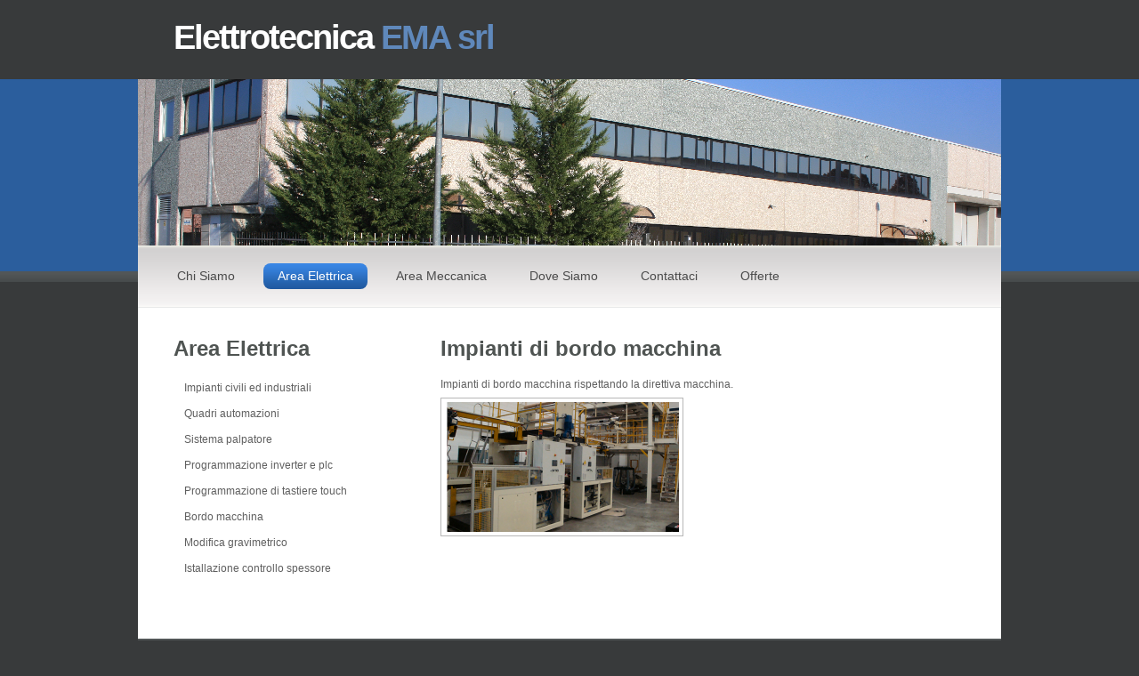

--- FILE ---
content_type: text/html
request_url: http://elettrotecnicaemasrl.it/ita/area_elettrica/Bordo_macchina.html
body_size: 1671
content:
<!DOCTYPE html PUBLIC "-//W3C//DTD XHTML 1.0 Transitional//EN" "http://www.w3.org/TR/xhtml1/DTD/xhtml1-transitional.dtd">
<html xmlns="http://www.w3.org/1999/xhtml" xmlns:v="urn:schemas-microsoft-com:vml" xmlns:o="urn:schemas-microsoft-com:office:office">

<!-- Mirrored from www.elettrotecnicaemasrl.it/ita/area_elettrica/Bordo_macchina.html by HTTrack Website Copier/3.x [XR&CO'2014], Wed, 02 Jan 2019 12:04:44 GMT -->
<head>
<title>Femag Ferri Magnetici Srl - Bordo macchina </title>
<meta http-equiv="Content-Type" content="text/html; charset=UTF-8" />
<link href="../../style.css" rel="stylesheet" type="text/css" />
<script type="text/javascript" src="js/arial.html"></script>
<style type="text/css">
.style1 {
	font-family: Arial, Helvetica, sans-serif;
	font-size: 12px;
}
.style3 {
	color: #0066FF;
}
</style>
<script type="text/javascript">

  var _gaq = _gaq || [];
  _gaq.push(['_setAccount', 'UA-36909540-1']);
  _gaq.push(['_trackPageview']);

  (function() {
    var ga = document.createElement('script'); ga.type = 'text/javascript'; ga.async = true;
    ga.src = ('https:' == document.location.protocol ? 'https://ssl' : 'http://www') + '.google-analytics.com/ga.js';
    var s = document.getElementsByTagName('script')[0]; s.parentNode.insertBefore(ga, s);
  })();

</script>
</head>
<body>
<div class="main">
  <div class="header">
    <div class="header_resize">
      <div class="logo">
        <h1><a href="../../index.html"><span>Elettrotecnica </span></a>
		<span class="style3"><a href="../../index.html">EMA srl</a></span></h1>
      </div>
      <div class="searchform">
        <form id="formsearch" name="formsearch" method="post" action="#">
          &nbsp;</form>
      </div>
      <div class="clr"></div>
    </div>
  </div>
  <div class="hbg">
    <div class="hbg_resize">
      <div class="menu_nav">
        <ul>
          <li><a href="../ema_chi_siamo.html">Chi Siamo</a></li>
          <li class="active"><a href="../ema_area_elettrica.html">Area Elettrica</a></li>
          <li><a href="../ema_area_meccanica.html">Area Meccanica</a></li>
          <li><a href="../dove_siamo.html">Dove Siamo</a></li>
          <li><a href="../contact.html">Contattaci</a></li>
           <li><a href="../elettrotecnica_ema_offerte.html">Offerte</a></li>
        </ul>
      </div>
    </div>
  </div>
  <div class="content">
    <div class="content_resize">
      <div class="mainbar">
        <div class="article">
          <h2>Impianti di bordo macchina</h2>
			<font FACE="HelveticaNeue-Roman" SIZE="5" class="style1">
			<p class="style12">
                  Impianti di bordo macchina rispettando la direttiva macchina. <font FACE="HelveticaNeue-Roman" SIZE="5" class="style1"><img width="263" height="146" style="cursor: -moz-zoom-in;" src="../../images/elettrotecnica_ema_bordo.jpg" onclick="this.width=526;this.height=292;" ondblclick="this.width=263;this.height=146;" title="1 click per ingrandire - 2 click per ridurre" alt="" class="fl" /></font></p>
			</font>
          <div class="clr"></div>
                    &nbsp;<br />
        </div>
      </div>
      <div class="sidebar">
        <div class="gadget">
          <h2 class="star"><span>Area Elettrica</span></h2>
          <div class="clr"></div>
          <ul class="sb_menu">
			<li class="style1"><a href="Impianti_civili_ed_industriali.html">Impianti civili ed industriali</a></li>
            <li class="style1"><a href="Quadri_automazioni.html">Quadri automazioni</a></li>
            <li><a href="Sistema_palpatore.html">Sistema palpatore</a></li>
            <li><a href="Programmazione_inverter_e_plc.html">Programmazione inverter e plc</a><span class="style1"></span></li>
            <li class="style1">
			<a href="Programmazione_di_tastiere_touch.html">Programmazione di tastiere touch</a></li>
			<li class="style1">
			<a href="Bordo_macchina.html">Bordo macchina</a></li>
			<li class="style1">
			<a href="Modifica_gravimetrico.html">Modifica gravimetrico</a></li>
            <li><a href="Istallazione_controllo_spessore.html">Istallazione controllo spessore
			</a>
			<span class="style1"></span></li>
          </ul>
        </div>
        <div class="gadget">
        </div>
      </div>
      <div class="clr"></div>
    </div>
  </div>
  <div class="fbg">
    <div class="fbg_resize">
      <div class="clr"></div>
    </div>
  </div>
  </body>

<!-- Mirrored from www.elettrotecnicaemasrl.it/ita/area_elettrica/Bordo_macchina.html by HTTrack Website Copier/3.x [XR&CO'2014], Wed, 02 Jan 2019 12:04:56 GMT -->
</html>


--- FILE ---
content_type: text/html
request_url: http://elettrotecnicaemasrl.it/ita/area_elettrica/js/arial.html
body_size: 701
content:
<?xml version="1.0" encoding="ISO-8859-1"?>
<!DOCTYPE html PUBLIC "-//W3C//DTD XHTML 1.0 Strict//EN"
  "http://www.w3.org/TR/xhtml1/DTD/xhtml1-strict.dtd">
<html xmlns="http://www.w3.org/1999/xhtml" lang="en" xml:lang="en">
<head>
<title>Object not found!</title>
<link rev="made" href="mailto:root@localhost" />
<style type="text/css"><!--/*--><![CDATA[/*><!--*/ 
    body { color: #000000; background-color: #FFFFFF; }
    a:link { color: #0000CC; }
    p, address {margin-left: 3em;}
    span {font-size: smaller;}
/*]]>*/--></style>
</head>

<body>
<h1>Object not found!</h1>
<p>


    The requested URL was not found on this server.

  

    The link on the
    <a href="http://www.elettrotecnicaemasrl.it/ita/area_elettrica/Impianti_civili_ed_industriali.html">referring
    page</a> seems to be wrong or outdated. Please inform the author of
    <a href="http://www.elettrotecnicaemasrl.it/ita/area_elettrica/Impianti_civili_ed_industriali.html">that page</a>
    about the error.

  

</p>
<p>
If you think this is a server error, please contact
the <a href="mailto:root@localhost">webmaster</a>.

</p>

<h2>Error 404</h2>
<address>
  <a href="/">www.elettrotecnicaemasrl.it</a><br />
  
  <span>Wed Jan  2 13:03:45 2019<br />
  Apache</span>
</address>
</body>
</html>



--- FILE ---
content_type: text/css
request_url: http://elettrotecnicaemasrl.it/style.css
body_size: 1352
content:
 @charset "utf-8";
body {
	margin:0;
	padding:0;
	width:100%;
	color:#5f5f5f;
	font:normal 12px/1.8em Arial, Helvetica, sans-serif;
}
html, .main {
	padding:0;
	margin:0;
	background-color:#383a3b;
}
.clr {
	clear:both;
	padding:0;
	margin:0;
	width:100%;
	font-size:0;
	line-height:0;
}
.logo {
	padding:4px 0 4px 40px;
	float:left;
	width:auto;
}
h1 {
	margin:0;
	padding:16px 0;
	color:#386baa;
	font:normal 38px/1.2em Arial, Helvetica, sans-serif;
	letter-spacing:-2px;
}
h1 a, h1 a:hover {
	color:#5f88bb;
	text-decoration:none;
}
h1 span {
	color:#fff;
	font-weight:bold;
}
h1 small {
	padding:0;
	font:normal 16px/1.2em Arial, Helvetica, sans-serif;
	letter-spacing:normal;
	color:#fff;
}
h2 {
	font:bold 24px Arial, Helvetica, sans-serif;
	padding:8px 0;
	margin:8px 0;
	color:#4f5452;
}
p {
	margin:8px 0;
	padding:0 0 8px 0;
	font:normal 12px/1.8em Arial, Helvetica, sans-serif;
}
a {
	color:#2b5e9d;
	text-decoration:underline;
}
.header, .content, .menu_nav, .fbg, .footer, form, ol, ol li, ul, .content .mainbar, .content .sidebar {
	margin:0;
	padding:0;
}
.fbg_resize {
	margin:0 auto;
	padding:0 40px;
	width:890px;
}
.header_resize {
	margin:0 auto;
	padding:0;
	width:970px;
}
.hbg {
	background:url(images/hbg_bg.gif) repeat-x top;
	height:256px;
}
.hbg_resize {
	margin:0 auto;
	padding:187px 0 0;
	width:970px;
	background:url("images/elettrotecnicaema_home.jpg") no-repeat top;
	height:256px;
}
.menu_nav {
	margin:0;
	padding:20px 28px;
	background:url(images/menu.gif) repeat-x top;
	height:69px;
}
.menu_nav ul {
	list-style:none;
}
.menu_nav ul li {
	margin:0;
	padding:0 16px 0 0;
	float:left;
}
.menu_nav ul li a {
	display:block;
	margin:0;
	padding:4px 16px;
	color:#4b4b4b;
	text-decoration:none;
	font-size:14px;
}
.menu_nav ul li a {
	border-radius:8px;
	-moz-border-radius:8px;
	-webkit-border-radius:8px;
}
.menu_nav ul li.active a, .menu_nav ul li a:hover {
	background:#f00 url(images/menu_a.gif) repeat-x center;
	color:#fff;
}
.searchform {
}
#formsearch {
	margin:0;
	padding:20px 16px 48px 0;
}
#formsearch span {
	display:block;
	margin:6px 0;
	padding:0 8px 0 11px !important;
	padding:0 4px 0 6px;
	float:right;
	width:183px;
	background:#fff url(images/search.gif) no-repeat top left;
}
#formsearch input.editbox_search {
	margin:0;
	padding:5px 0;
	float:left;
	width:180px;
	height:20px;
	border:none;
	background:none;
	font:normal 13px/20px Arial, Helvetica, sans-serif;
	color:#a8acb2;
}
#formsearch input.button_search {
	margin:6px 0 0 0;
	padding:0;
	border:none;
	float:right;
}
.content_resize {
	margin:0 auto;
	padding:0;
	width:970px;
	background-color:#fff;
	border-top:1px solid #e8e8e8;
}
.content .mainbar {
	margin:0;
	padding:0;
	float:right;
	width:670px;
}
.content .mainbar img {
	padding:4px;
	border:1px solid #b7b7b7;
}
.content .mainbar img.fl {
	margin:4px 16px 4px 0;
	float:left;
}
.content .mainbar .article {
	margin:0;
	padding:16px 24px 24px 40px;
}
.content .sidebar {
	padding:0;
	float:left;
	width:300px;
}
.content .sidebar .gadget {
	margin:0;
	padding:16px 16px 24px 40px;
}
ul.sb_menu, ul.ex_menu {
	margin:0;
	padding:0;
	list-style:none;
	color:#959595;
}
ul.sb_menu li, ul.ex_menu li {
	margin:0;
}
ul.sb_menu li {
	padding:4px 0 4px 12px;
	width:220px;
}
ul.ex_menu li {
	padding:4px 0 8px 12px;
}
ul.sb_menu li a, ul.ex_menu li a {
	color:#5f5f5f;
	text-decoration:none;
	margin-left:-12px;
	padding-left:12px;
}
ul.sb_menu li a:hover, ul.ex_menu li a:hover {
	color:#2b5e9d;
	font-weight:bold;
}
ul.sb_menu li a:hover {
	text-decoration:underline;
}
ul.ex_menu li a:hover {
	text-decoration:none;
}
.content .mainbar .comment {
	margin:0;
	padding:16px 0 0 0;
}
.content .mainbar .comment img.userpic {
	border:1px solid #dedede;
	margin:10px 16px 0 0;
	padding:0;
	float:left;
}
.fbg_resize {
	padding:24px 40px;
	color:#fff;
	background-color:#525657;
}
.fbg h2, .fbg a {
	color:#fff;
}
.fbg img {
	padding:4px;
	border:1px solid #cfd2d4;
	background-color:#fff;
}
.fbg .col {
	margin:0;
	float:left;
}
.fbg .c1 {
	padding:0 16px 0 0;
	width:256px;
}
.fbg .c2 {
	padding:0 16px;
	width:290px;
}
.fbg .c3 {
	padding:0 0 0 16px;
	width:280px;
}
.fbg .c1 img {
	margin:8px 16px 8px 0;
}
.fbg .c3 img {
	margin:8px 16px 4px 0;
	float:left;
}
.footer {
	background:#f00 url(images/footer_bg.gif) repeat-x top;
	color:#727272;
}
.footer a {
	color:#727272;
}
.footer a:hover {
	text-decoration:none;
}
.footer_resize {
	margin:0 auto;
	padding:32px 40px 24px;
	width:890px;
}
.footer .lf {
	margin:0;
	padding:4px 0;
	float:left;
}
.footer .rf {
	margin:0;
	padding:4px 0;
	float:right;
}
ol {
	list-style:none;
}
ol li {
	display:block;
	clear:both;
}
ol li label {
	display:block;
	margin:0;
	padding:16px 0 0 0;
}
ol li input.text {
	width:480px;
	border:1px solid #c0c0c0;
	margin:2px 0;
	padding:5px 2px;
	height:16px;
	background:#fff;
}
ol li textarea {
	width:480px;
	border:1px solid #c0c0c0;
	margin:2px 0;
	padding:2px;
	background:#fff;
}
ol li .send {
	margin:16px 0 0 0;
}

